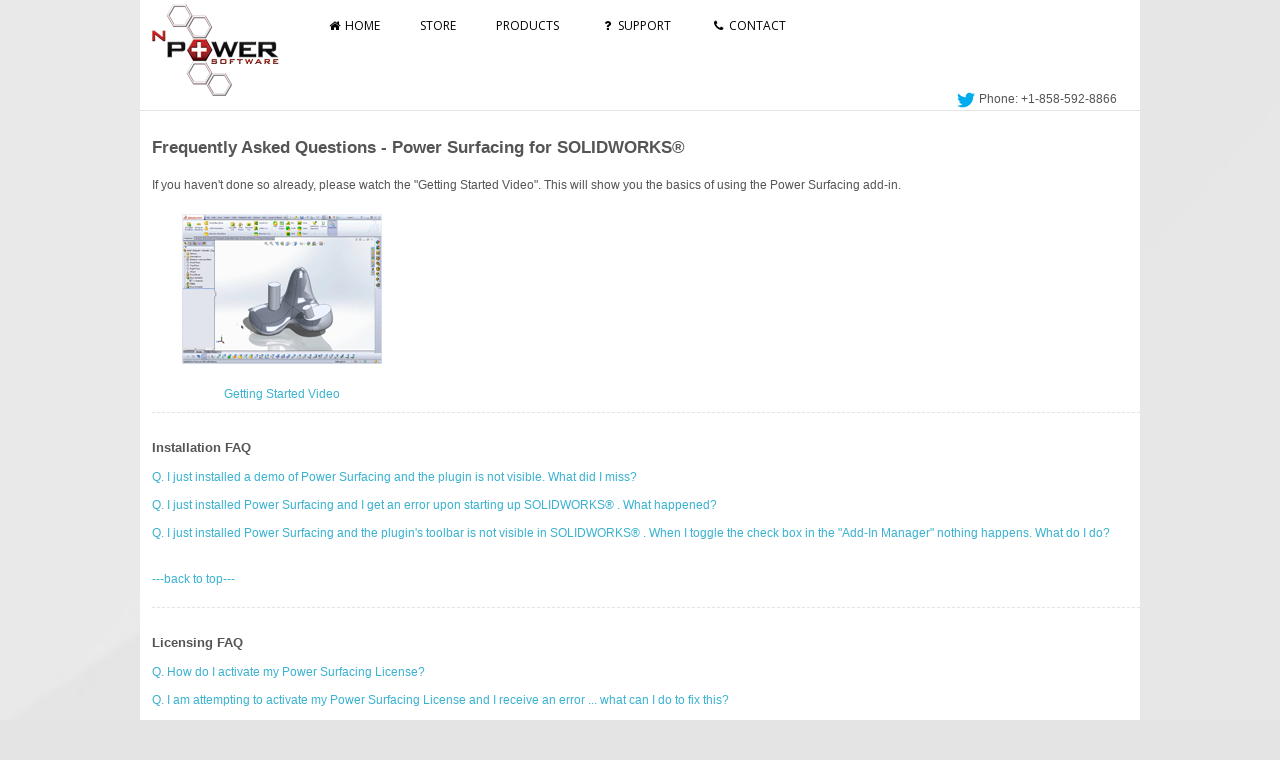

--- FILE ---
content_type: text/html
request_url: https://www.npowersoftware.com/NewFAQSolidworks.html
body_size: 32541
content:
<!doctype html>
<html lang="en"><!-- InstanceBegin template="/Templates/NewTemplate6.dwt" codeOutsideHTMLIsLocked="false" -->
	<head>
		<!-- Google Tag Manager -->
<script>(function(w,d,s,l,i){w[l]=w[l]||[];w[l].push({'gtm.start':
new Date().getTime(),event:'gtm.js'});var f=d.getElementsByTagName(s)[0],
j=d.createElement(s),dl=l!='dataLayer'?'&l='+l:'';j.async=true;j.src=
'https://www.googletagmanager.com/gtm.js?id='+i+dl;f.parentNode.insertBefore(j,f);
})(window,document,'script','dataLayer','GTM-T5NJF2V');</script>
<!-- End Google Tag Manager -->
		
	<!-- InstanceBeginEditable name="doctitle" -->
<title>FAQ - Power Surfacing for Solidworks</title>
<!-- InstanceEndEditable -->
	<meta charset="utf-8">
	<meta http-equiv="X-UA-Compatible" content="IE=edge">
	<meta name="viewport" content="width=device-width, initial-scale=1">
	<!-- InstanceBeginEditable name="meta tags" -->
<meta name="keywords" content="NPOWER nPower Software, 3d Modeling, NURBS modeling, subdivision surface, sub-d modeling, Sub-D, CAD translator, Iges translator, Step translator, Sat translator, Plugins for Maya, addins for SolidWorks, power surfacing, plugins for 3DS MAX">
<meta name="Description" content="Answers to the most frequently asked questions about NpowerSoftware's Power Surfacing for Solidworks." />
<!-- InstanceEndEditable -->
	<script src="http://code.jquery.com/jquery-latest.min.js" type="text/javascript"></script>
	<script src="https://s3.amazonaws.com/menumaker/menumaker.min.js" type="text/javascript"></script>
	<script src="js/script.js"></script>
	<script src="js/jquery-1.7.min.js"></script>
	<script src="js/superfish.js"></script>
	<script src="js/flashobject.js"></script>
	
	<link rel="icon" href="NewImages/HexigonLogoFlat16.ico" type="image/x-icon">
	<link rel="shortcut icon" href="NewImages/HexigonLogoFlat16.ico" type="image/x-icon" />
	<link rel="stylesheet" type="text/css" media="screen" href="css/style.css">
	<link rel="stylesheet" href="https://maxcdn.bootstrapcdn.com/font-awesome/4.5.0/css/font-awesome.min.css">
	<link rel="stylesheet" href="css/styles.css">

	<!-- This is for the Lucky Orange tracking software -->
	<script type="text/javascript">
window.__lo_site_id = 122661;

	(function() {
		var wa = document.createElement('script'); wa.type = 'text/javascript'; wa.async = true;
		wa.src = 'https://d10lpsik1i8c69.cloudfront.net/w.js';
		var s = document.getElementsByTagName('script')[0]; s.parentNode.insertBefore(wa, s);
	  })();
	</script>

	<!--[if lt IE 8]>
   <div style=' clear: both; text-align:center; position: relative;'>
     <a href="http://windows.microsoft.com/en-US/internet-explorer/products/ie/home?ocid=ie6_countdown_bannercode">
       <img src="http://storage.ie6countdown.com/assets/100/images/banners/warning_bar_0000_us.jpg" border="0" height="42" width="820" alt="You are using an outdated browser. For a faster, safer browsing experience, upgrade for free today." />
    </a>
  </div>
<![endif]-->
	<!--[if lt IE 9]>
   	<script type="text/javascript" src="js/html5.js"></script>
    	<link rel="stylesheet" type="text/css" media="screen" href="css/ie.css">
    <![endif]-->

	</head>
	<body>
		<!-- Google Tag Manager (noscript) -->
<noscript><iframe src="https://www.googletagmanager.com/ns.html?id=GTM-T5NJF2V"
height="0" width="0" style="display:none;visibility:hidden"></iframe></noscript>
<!-- End Google Tag Manager (noscript) -->
    <div class="main">
      <header>
        <div class="container_12">
          <div class="wrapper">
            <div class="grid_12"> </div>
            <div class="grid_12">
              <h1><a class="logo" href="index.html">nPowerSoftware</a></h1>
              <div class="grid_10">
                <div id="cssmenu">
                  <ul>
                    <li><a href="https://www.npowersoftware.com/index.html"><i class="fa fa-fw fa-home"></i> Home</a></li>
                    <li><a href="https://secure.softwarekey.com/solo/products/Author.aspx?AuthorID=3545461">Store</a></li>
                    <li><a href="https://www.npowersoftware.com/NewProducts.html">Products</a> </li>
                    <li><a href="https://www.npowersoftware.com/NewSupport.html"><i class="fa fa-fw fa-question"></i> Support</a></li>
                    <li><a href="https://www.npowersoftware.com/NewContact.html"><i class="fa fa-fw fa-phone"></i> Contact</a></li>
                  </ul>
                </div>
                <nav>
                  <h4 class="ind"> <a href="https://twitter.com/NPowerSoftware" target="_new"><img src="NewImages/twitter-bird-blue-on-white_20.png" alt="Twitter blue bird logo" width="20" height="20"></a> Phone:   +1-858-592-8866 </h4>
                </nav>
              </div>
              <div class="clear"> </div>
            </div>
          </div>
        </div>
      </header>
      <!-- InstanceBeginEditable name="body" -->
  <section id="content">
  	<div class="container_12">
    	<div align="left" class="style25" style="margin-left: 1em;">
        	<div style="margin-right: 1em;">
        		<a name="backToTop"><h2 class="ind2"><b>Frequently Asked Questions - Power Surfacing for SOLIDWORKS&reg;</b></h2></a>
            	<p>If you haven't done so already, please watch the &quot;Getting Started Video&quot;. This will show you the basics of using the Power Surfacing add-in. </p>
	      </div>
             <ul class="ext_list reviews">
             	<li>
                    <div class="grid_3">
                        <div class="feat_product"> <a href="http://www.screencast.com/t/aWQemu7c" target="_blank"><img src="NewImages/ThumbIntroVideo200.png" width="200" height="150"  />
                            <h4>Getting Started Video</h4></a>
                            <a href="http://www.screencast.com/t/pq65guLsARg"> </a>
                        </div>
                    </div>
               	</li>
           	</ul>
            <ul class="ext_list reviews">
            	<li>
                	<a href="#1"><h3><strong>Installation FAQ</strong></h3></a>
					<p class="demo"><a href="#2">Q. I just installed a demo of Power Surfacing and the plugin is not visible. What did I miss?</a></p>
                    <p class="demo"><a href="#3">Q. I just installed Power Surfacing and I get an error upon starting up SOLIDWORKS&reg; . What happened?</a></p>
                    <p class="demo"><a href="#4">Q. I just installed Power Surfacing and the plugin's toolbar is not visible in SOLIDWORKS&reg; . When I toggle the check box in the "Add-In Manager" nothing happens. What do I do?</a></p>
                	<br />
                    <p><a href="#backToTop">---back to top---</a></p>
                </li>
            	<li>
                	<a href="#4"><h3><strong>Licensing FAQ</strong></h3></a>
            		<p class="demo"><a href="#5">Q. How do I activate my Power Surfacing License?</a></p>
                    <p class="demo"><a href="#6">Q. I am attempting to activate my Power Surfacing License and I receive an error ... what can I do to fix this?</a></p>
                    <p class="demo"><a href="#7">Q. How do I deactivate my Power Surfacing License?</a></p>
                    <p class="demo"><a href="#8">Q. How do I transfer my Power Surfacing License to  another machine?</a></p>
                    <p class="demo"><a href="#9">Q. I need to reformat/refresh/update my machine. Do I need to deactivate my license?</a></p>
                    <p class="demo"><a href="#10">Q. Are Network (floating) Licenses available for the Power Surfacing products?</a></p>
                    <p class="demo"><a href="#11">Q. How can I tell what product or type of license is installed on my machine?</a></p>
                    <br />
                    <p><a href="#backToTop">---back to top---</a></p>
                </li>
                <li>
                	<a href="#12"><h3><strong>General</strong></h3></a>
                    <p class="demo"><a href="#13">Q. How do I start a model?</a></p>
                    <p class="demo"><a href="#14">Q. How do I use ... tool?</a></p>
                    <p class="demo"><a href="#15">Q. Why doesn't transparency mode work?</a></p>
                    <p class="demo"><a href="#16">Q. Why can't I see the subD Box after &quot;Create Box&quot; command?</a></p>
                    <p class="demo"><a href="#17">Q. I installed a new version, and the UI is messed up. How do I restore it?</a></p>
                    <br />
                    <p><a href="#backToTop">---back to top---</a></p>
                </li>
                <li>
                	<a href="#17"><h3><strong>Upgrades and Subscriptions</strong></h3></a>
                    <p class="demo"><a href="#18">Q. How do I upgrade to the latest version of the software?</a></p>
                    <p class="demo"><a href="#19">Q. Am I eligible to get the latest version?</a></p>
                    <p class="demo"><a href="#20">Q. Is the maintenance subscription required?</a></p>
                    <br />
                    <p><a href="#backToTop">---back to top---</a></p>
                </li>
                <li>
                	<a href="#21"><h3><strong>Import/Export FAQ</strong></h3></a>
                    <p class="demo"><a href="#22">Q. What file types can be imported by Power Surfacing?</a></p>
                    <p class="demo"><a href="#23">Q. What file types can I export my file into?</a></p>
                    <p class="demo"><a href="#24">Q. How do I import an .STL file?</a></p>
                    <br />
                    <p><a href="#backToTop">---back to top---</a></p>
                </li>
            </ul>
            <a name="1"><h3><strong>Installation FAQ</strong></h3></a><br />
            <ul class="ext_list reviews">
				<li>
                	<a name="2"><p class="demo"><strong>Q. I just installed a demo of Power Surfacing and the plugin is not visible. What did I miss?</strong></p></a>
                    <p>Most likely an error occurred during installation. Please try one or more of these suggestions:</p>
                    <p>1) Check that the installer year matches the version of SOLIDWORKS&reg; you are using. (i.e. 2013, 2014, 2015, etc.)<br />
                    2) Ensure that you are installing the plugin in the current working SOLIDWORKS&reg; directory.<br />
                    3) Temporarily disable your firewall, then re-install the plugin. Some firewalls are known to block/interfere with installation.<br />
                    4) Un-install then re-install the plug-in.</p>
                	<p><a href="#backToTop">---back to top---</a></p>
                </li>
            	<li>
                	<a name="3"><p class="demo"><strong>Q. I just installed Power Surfacing and I get an error "could not initialize application, Error 9 (IPM)" upon starting up SOLIDWORKS&reg; . What happened?</strong></p></a>
                    <p>There are two possible reasons for this error:</p>
                    <p>1) The plugin was installed in the incorrect directory. Power Surfacing needs to be installed in the current working directory of SOLIDWORKS&reg;. The standard directory generally looks similar to C:/Program Files/SolidWorks Corp/SOLIDWORKS. <em><b>OR</b></em></p>
                    <p>2) The plugin needs Administrator privileges from SOLIDWORKS to complete the installation. To give these permissions, right click on the SOLIDWORKS&reg; icon on your desktop. In this right click menu, choose "Properties." In the window that appears, choose the "Compatibility" tab and locate the "Run as Administrator" check box. Toggle this option on and run SOLIDWORKS&reg;. <b>Note:</b> This generally only needs to be done once after the installation.</p>
                	<p><a href="#backToTop">---back to top---</a></p>
                </li>
                <li>
                	<a name="4"><p class="demo"><strong>Q. I just installed Power Surfacing and the plugin's toolbar is not visible in SOLIDWORKS&reg; . When I toggle the check box in the "Add-In Manager" nothing happens. What do I do?</strong></p></a>
                    <p>Most likely an error occurred during installation. Please try one or more of these suggestions:</p>
                    <p>1) Check that the installer year matches the version of SOLIDWORKS&reg; you are using. (i.e. 2013, 2014, 2015, etc.)<br />
                    2) Ensure that you are installing the plugin in the current working SOLIDWORKS&reg; directory.<br />
                    3) Temporarily disable your firewall, then re-install the plugin. Some firewalls are known to block/interfere with installation.<br />
                    4) Un-install then re-install the plug-in.</p>
                	<p><a href="#backToTop">---back to top---</a></p>
                </li>
            </ul>
            <a name="4"><h3><strong>Licensing FAQ</strong></h3></a><br />
                <ul class="ext_list reviews">
                	<li>
                        <a name="5"><p class="demo"><strong>Q.  How do I activate my Power Surfacing License?</strong></p></a>
                        <p>To activate your v5.0+ node locked license, please <a href="http://npowersoftware.com/Videos/NodeLockedLicenseActivation.mp4">see this video</a>.<br>
                          To activate your v5.0+ network license, please <a href="http://www.npowersoftware.com/Videos/NetworkLicenseActivation.mp4">see this video</a>.<br>
                        For older versions (pre v5.0), please visit our <a href="http://www.npowersoftware.com/NewSolidworksActivationHelp.html" target="_blank">Activation Help Page</a> for in depth help and instructions.</p>
                    	<p><a href="#backToTop">---back to top---</a></p>
                    </li>
                    <li>
                    	<a name="6"><p class="demo"><strong>Q. I am attempting to activate my Power Surfacing License and I receive an error ... what can I do to fix this?</strong></p></a>
                        <p>Common Error Messages:</p>
                        <p><b><em>5008 - "Invalid Activation Data"</em></b>: The License ID or Password was entered incorrectly. Please ensure that you have typed in the codes correctly.</p>
                  		<p><b><em>5010 - "Different Product"</em></b>: The product License ID does not match the product installer. This can happen due to 1 of 2 reasons: </p>
                        <p>1) You have a different version installer than your license (i.e. you license is for version 2.0 and the installer is version 3.0). To fix this, obtain matching either upgrade your license <em>or</em> obtain the older installer link.</p>
                        <p>2) You are incorrectly activating a Network License. A Network License needs to be activated through the Network License Manager. Please refer to the activation help link in your purchase invoice.</p>
                        <p><b><em>5013 - "No Remaining Activations"</em></b>: Licenses allows only one activation by default. If you receive this error, then the activation is already in use. Please follow the instructions for a license deactivation prior to attempting to re-activate this license.</p>
                    	<p>If you continue to experience difficulties with the above listed errors, please contact our support team at <a href="mailto:support@nPowerSoftware.com">support@npowersoftware.com</a></p>
                    	<p><a href="#backToTop">---back to top---</a></p>
                    </li>    
                    <li>        
                        <a name="7"><p class="demo"><strong>Q. How do I deactivate my Power Surfacing License? </strong></p></a>
                        <p>To deactivate your Power Surfacing v5.0+ node locked license, <a href="http://npowersoftware.com/Videos/NodeLockedLicenseActivation.mp4">see this video</a>. To deactivate a v5.0+ network license, <a href="http://www.npowersoftware.com/Videos/NetworkLicenseActivation.mp4">see this video</a>. <br>
                          <br>
                        To deactivate your Power Surfacing v2-v4 license, please follow the these instructions:</p>
                        <p>Step 1) Open SOLIDWORKS&reg on the current machine.</p>
                        <p>Step 2) Go to the Power Surfacing drop down menu and click "License."</p>
                        <p><img src="NewImages/Standard_License.PNG" width="370" height="262"></p>
                        <p>Step 3) Click "Deactivate" in the dialog that appears.</p>
                        <p>Step 4) Go to your SW root directory and email the file <em>Power_Surfacing_1.ini,</em><strong> along with your License ID</strong>, to support@npowersoftware.com </p>
                    	<p><a href="#backToTop">---back to top---</a></p>
                    </li>
                    <li>
                        <a name="8"><p class="demo"><strong>Q.  How do I transfer my Power Surfacing License to  another machine?</strong></p></a>
                        <p>Starting with the 5.0 version, <a href="http://npowersoftware.com/Videos/NodeLockedLicenseActivation.mp4">see this video for transferring node lockedlicenses</a>. And <a href="http://www.npowersoftware.com/Videos/NetworkLicenseActivation.mp4">see this video for network licenses</a>. <br> 
                        For earlier (earlier than the 5.0 version), follow the instructions for a license deactivation. Your license will be released once the deactivation is complete and then you can re-activate the license on another machine.</p>
                    	<p><a href="#backToTop">---back to top---</a></p>
                    </li>
                    <li>
                        <a name="9"><p class="demo"><strong>Q.  I need to reformat/refresh/update my machine. Do I need to deactivate my license?</strong></p></a>
                        <p>Yes, license deactivation is necessary prior to reformatting, refreshing, or doing any major updates to your machine. <strong><em>Failure to do so may result in a license loss.</em></strong><em></em> nPowerSoftware is not responsible for lost license activations.</p>
                    	<p><a href="#backToTop">---back to top---</a></p>
                    </li>
                    <li>
                        <a name="10"><p class="demo"><strong>Q. Are Network (floating) Licenses available for the Power Surfacing products?</strong></p></a>
                        <p>Yes, Networking licenses are available for this product. </p>
                   		<p><a href="#backToTop">---back to top---</a></p>
                    </li>
                    <li>
                        <a name="11"><p class="demo"><strong>Q. How can I tell what product or type of license is installed on my machine?</strong></p></a>
                        <p>Open the nPower License Utility dialog located under Power Surfacing &gt; License. The product name will be listed similar to one of the following:</p>
                        <p><img src="NewImages/Standard_License.PNG" width="370" height="262"><img src="NewImages/RE_License.PNG" width="369" height="263"></p>
                        <p><em>Note: If the nPower License Utility lists &quot;Power Surfacing Demo&quot; as the product name, there is no valid, active license available on the machine.</em></p>
                    	<p><a href="#backToTop">---back to top---</a></p>
                    </li>
                </ul>
            
                <a name="12"><h3><strong>General</strong></h3></a><br />
                <ul class="ext_list reviews">
            	<li>
                    <a name="13"><p class="demo"><strong>Q.  How do I start a model?</strong></p></a>
                    <p>Use one of the primitives in the Power Surfacing drop down or create a sketch and use the create from sketch in the drop down on the left of the toolbar. After you set the parameters of the primitive, click the green check to go into Power Surfacing editing mode.</p>
                	<p><a href="#backToTop">---back to top---</a></p>
                </li>
                <li>
                    <a name="14"><p class="demo"><strong>Q. How do I use ... tool</strong>?</p></a>
                    <p>All of the Power Surfacing Tools are documented in our help file which can be found by clicking the &quot;?&quot; button in the Power Surfacing Toolbar. You can also find it <a href="http://npowersoftware.com/SolidWorks/PowerSurfacingHelp.pdf">here</a>.</p>
                	<p><a href="#backToTop">---back to top---</a></p>
                </li>
                <li>
                    <a name="15"><p class="demo"><strong>Q.  Why doesn't transparency mode work? </strong></p></a>
                    <p> In order to access the transparency feature, your graphics card must support at least OpenGL 3.3 (or above)...</p>
                	<p><a href="#backToTop">---back to top---</a></p>
                </li>
                <li>
                    <a name="16"><p class="demo"><strong>Q. Why can't I see the subD Box after &quot;Create Box&quot; command?</strong></p></a>
                    <p>Your graphics card is unsupported and still passed our graphics card check. To fix this, navigate to Tools &gt; Power Surfacing &gt; Options... and under &quot;General&quot; check the &quot;Disable shaders&quot; box.</p>
                	<p><a href="#backToTop">---back to top---</a></p>
                </li>
                <li>
                  <p class="demo"><a name="17" id="17"><strong>Q. I installed a new version, and the UI is messed up. How do I restore the user interface?</strong></a></p>
                  <p>The following steps should restore your User Interface to show the correct tools and icons.<br>
                  1) Close both the Power Surfacing and Power Surfacing RE tabs by clicking on the &quot;X&quot; to close out the tabs<br>
                  2) Go to the Tools-&gt;Addins menu and turrn off both check marks for Power Surfacing<br>
                  3) Quit out of SolidWorks<br>
                  4) Restart SolidWorks by running as Administrator (right click on SLDWorks.exe and choose &quot;Run as Administrator&quot; from the popup menu)<br>
                  5) Go to the Tools-Addins menu and turn Power Surfacing back on (click on the check boxes)<br>
                  <a href="#backToTop">---back to top---</a></p>
                </li>
                <li></li>
                <li></li>
                <li></li>
            </ul>
            <a name="17"><h3><strong>Upgrades and Subscriptions</strong></h3></a><br />
            <ul class="ext_list reviews">
                <li>  
                    <a name="18"><p class="demo"><strong>Q. How do I upgrade to the latest version of the software?</strong></p></a>
                    <p>Visit our <a href="http://npowersoftware.com/NewDownloadPowerSurfacing.html">download page</a> to get the latest installer.</p>
                    <p>If you are using a standalone license and are current on maintenance, then the license should be picked up automatically.</p>
                    <p>If you are on a Network License, then you may also need to re-link the new version of SOLIDWORKS through the NLM. To do this, run the NLM on the client machine, navigate to File &gt; Link to SolidWorks, and then choose the appropriate version of SOLIDWORKS. A "Linked Successful" message should appear.</p>
                    <p>If you have additional questions regarding upgrades, please contact our support team at support@npowersoftware.com.</p>
                    <p><a href="#backToTop">---back to top---</a></p>
                </li>
                <li>
                    <a name="19"><p class="demo"><strong>Q. Am I eligible to get the latest version? </strong></p></a>
                    <p>Users who are up to date on the annual maintenance subscription are eligible for patch releases and the next major release. Users who do not meet this description will need to purchase an upgrade.</p>
                	<p><a href="#backToTop">---back to top---</a></p>
                </li>
                <li>
                    <a name="20"><p class="demo"><strong>Q. Is the maintenance subscription required? </strong></p></a>
                    <p>No. However, users without maintenance subscriptions are ineligible for upgrades to patch releases or the latest major release<span class="demo">.</span> </p>
                	<p><a href="#backToTop">---back to top---</a></p>
                </li>
            </ul>
            <a name="21"><h3><strong>Import/Export FAQ</strong></h3></a><br />
            	<ul class="ext_list reviews">
                	<li>
                    	<a name="22"><p class="demo"><strong>Q. What file types can be imported by Power Surfacing?</strong></p></a>
                     	<p>Supported file types include: .OBJ, .FBX, and .pmodel (a Power Surfacing native file format).</p>
                    	<p><a href="#backToTop">---back to top---</a></p>
                    </li>
                    <li>
                        <a name="23"><p class="demo"><strong>Q. What file types can I export my file into?</strong></p></a>
                        <p>.OBJ, .FBX, or pmodel (a Power Surfacing native file format). You can also convert your subD model into a SW surface and save in any of the  file formats supported by SOLIDWORKS.</p>
                    	<p><a href="#backToTop">---back to top---</a></p>
                    </li>
                    <li>
                        <a name="24"><p class="demo"><strong>Q. How do I import an .STL file?</strong></p></a>
                        <p>.STL file imports are supported by Power Surfacing RE only. This option can be found in the Power Surfacing drop down menu, &quot;Import Scanned/Reference Mesh&quot;.</p>
                    	<p><a href="#backToTop">---back to top---</a></p>
                    </li>
                </ul>
      </div>
        </div>
  </section>
  
<!-- InstanceEndEditable --> 
      <!--==============================footer=================================-->
      <footer>
        <div class="container_12">
          <div class="wrapper">
            <div class="grid_12 last-col"> IntegrityWare, Inc. &copy; 2013  &nbsp;&nbsp;&nbsp;&nbsp; <a href="NewPrivacyPolicy.html" target="_parent">Privacy Policy</a> </div>
            <div class="grid_1">
              <ul class="list5">
                <li><a href="NewIndex.html">Home</a> </li>
                <li><a href="NewProducts.html">Products</a></li>
                <li><a href="NewSupport.html">Support</a> </li>
                <li><a href="NewPressReleases.html">News</a> </li>
                <li><a href="NewContact.html">Contacts</a></li>
                <li><a href="NewResellers.html">Resellers</a></li>
              </ul>
            </div>
            <div class="grid_2_sm">
              <h3 style="color:LightGrey;"><a href="NewPowerSurfacingOverview.html"><strong>Power Surfacing</strong></a></h3>
              <ul class="list5">
                <li><a href="NewDownloadPowerSurfacing.html">Demo Download</a></li>
                <li><a href="NewPowerSurfacingCustomers.html">Customer Comments</a></li>
                <li><a href="https://secure.softwarekey.com/solo/products/Product.aspx?ProductID=403672" target="_blank">Buy Power Surfacing</a></li>
                <li><a href="NewFAQSolidworks.html">Freq. Asked Questions</a></li>
                <li><a href="NewPowerSurfacingTutorials.html" target="_blank">Power Surfacing Videos</a></li>
              </ul>
              <h3 style="color:LightGrey;"><a href="NewCyborgMeshToCADOverview.html"><strong>Cyborg3D MeshToCAD</strong></a></h3>
              <ul class="list5">
                <li><a href="https://secure.softwarekey.com/solo/products/ProductOption.aspx?ProdOptionID=29733" target="_blank">Buy Mesh To CAD</a></li>
                <li><a href="NewCyborgMeshToCADDownload.html">Demo Download</a></li>
              </ul>
            </div>
            <div class="grid_2_sm">
              <h3 style="color:LightGrey;"><a href="NewPowerSurfacingREOverview.html"><strong>Power Surfacing RE</strong></a></h3>
              <ul class="list5">
                <li><a href="NewDownloadPowerSurfacing.html">Demo Download</a></li>
                <li><a href="NewPowerSurfacingCustomers.html">Customer Comments</a></li>
                <li><a href="https://secure.softwarekey.com/solo/products/Product.aspx?ProductID=403672" target="_blank">Buy Power Surfacing RE</a></li>
                <li><a href="NewFAQSolidworks.html">Freq. Asked Questions</a></li>
                <li class="extra_last"><a href="NewPowerSurfacingRETutorials.html" target="_blank">Power Surfacing RE Videos</a></li>
              </ul>
            </div>
            <div class="grid_2_sm">
              <h3 style="color:LightGrey;"><a href="NewPowerTranslatorsOverview.html"><strong>Power Translators</strong></a></h3>
              <ul class="list5">
                <li><a href="NewPowerTranslatorsLearnMore.html">Learn More (all)</a></li>
                <li><a href="https://secure.softwarekey.com/solo/products/ProductOption.aspx?ProdOptionID=30249" target="_blank">Buy Power Translators</a></li>
                <li><a href="NewDownload.html">Demo Download (all)</a></li>
                <li><a href="NewFAQ3dsMaxMaya.html">Freq. Asked Quest. (all)</a></li>
                <li><a href="NewPowerTranslatorsTutorials.html">Tutorials (all)</a></li>
              </ul>
              <h3 style="color:LightGrey;"><a href="NewPowerTranslatorsProOverview.html"><strong>Power Trans Pro</strong></a></h3>
              <ul class="list5">
                <li class="extra_last"><a href="https://secure.softwarekey.com/solo/products/ProductOption.aspx?ProdOptionID=30237" target="_blank">Buy PT Pro</a></li>
              </ul>
            </div>
            <div class="grid_2_sm">
              <h3 style="color:LightGrey;"><a href="NewPowerTranslatorsUniversal.html"><strong>Power Trans Universal</strong></a></h3>
              <ul class="list5">
                <li><a href="https://secure.softwarekey.com/solo/products/ProductOption.aspx?ProdOptionID=30251" target="_blank">Buy PT Universal</a></li>
              </ul>
              <h3 style="color:LightGrey;"><a href="NewSubDNURBSModo.html"><strong>SubD-NURBS MODO </strong></a></h3>
              <ul class="list5">
                <li><a href="https://www.thefoundry.co.uk/products/modo/plugins/power-subd-nurbs/" target="_new">Download Demo</a></li>
              </ul>
              <h3 style="color:LightGrey;"><strong><a href="NewPowerTranslatorsMaya.html">Power Trans Maya</a></strong></h3>
              <ul class="list5">
                <li><a href="https://secure.softwarekey.com/solo/products/Product.aspx?ProductID=376096" target="_blank"> Buy (Windows)</a><a href="https://secure.softwarekey.com/solo/products/Product.aspx?ProductID=380464" target="_blank"> (Mac)</a></li>
                <li><a href="NewDownloadMaya.html">Demo Download</a></li>
                <li class="extra_last"><a href="http://www.integrityware.com/tutorials/Maya_Basics/Maya_Basics.html">Tutorial</a></li>
              </ul>
            </div>
            <div class="grid_2_sm">
              <h3 style="color:LightGrey;"><strong><a href="NewPowerScanToNURBS.html">Power ScanToNURBS</a></strong></h3>
              <ul class="list5">
                <li><a href="https://secure.softwarekey.com/solo/products/ProductOption.aspx?ProdOptionID=30238">Buy  ScanToNURBS</a></li>
                <li><a href="NewPowerScanToNURBSTutorials.html">Tutorials</a></li>
              </ul>
              <h3 style="color:LightGrey;"><strong><a href="NewPowerNURBS.html">Power NURBS</a></strong></h3>
              <ul class="list5">
                <li><a href="https://secure.softwarekey.com/solo/products/ProductOption.aspx?ProdOptionID=30248">Buy Power NURBS</a></li>
                <li><a href="NewPowerNURBSCustomers.html">Testimonials</a></li>
                <li><a href="NewPowerNURBSTutorials.html">Tutorials</a></li>
              </ul>
              <h3 style="color:LightGrey;"><strong><a href="NewPowerSubDNURBS.html">Power SubD-NURBS</a></strong></h3>
              <ul class="list5">
                <li><a href="https://secure.softwarekey.com/solo/products/ProductOption.aspx?ProdOptionID=30241">Buy  SubD-NURBS</a></li>
                <li class="extra_last"><a href="NewPowerSubDNURBSTutorials.html">Tutorials</a></li>
              </ul>
            </div>
            <div class="grid_2_sm"> </div>
          </div>
        </div>
      </footer>
    </div>
</body>
<!-- InstanceEnd --></html>


--- FILE ---
content_type: text/css
request_url: https://www.npowersoftware.com/css/style.css
body_size: 12035
content:
@import "../css/reset.css";
@import "../css/skeleton.css";
@import "../css/superfish.css";
@import "../css/flexslider.css";
@import "../css/tabs.css";
article,aside,audio,canvas,command,datalist,details,embed,figcaption,figure,footer,header,hgroup,keygen,meter,nav,output,progress,section,source,video{display:block}mark,rp,rt,ruby,summary,time{display:inline}
/* Global properties ======================================================== */
html {width:100%}

body {font-family:Arial, Helvetica, sans-serif; font-size:12px; line-height:18px; color:#555555; min-width:1000px; background:url(../NewImages/body_bg.jpg) 50% 0 no-repeat #e4e4e4; -webkit-text-size-adjust: none; background-size:  cover;width:100%;height:100%;}

.main{width:1000px;margin: 0 auto; background:#fff;}

img{max-height:100%;}
/*********************************fonts*************************************/
.reg {text-transform:uppercase}
.f_left {float:left}
.f_right {float:right}
.align_right {text-align:right}
.align_center {text-align:center}

.it{font-style:italic}
.let{letter-spacing:-1px}

/*********************************CLASSES**********************************/
.m_bottom_zero{ margin-bottom:0 !important;}
.m_left_zero{ margin-left:0 !important;}
.p_bottom_zero{ padding-bottom:0 !important;}
.p_left_zero{ padding-left:0 !important;}

.clear {clear:both;width:100%;line-height:0;font-size:0;}
.wrapper {width:100%;overflow:hidden}
.extra_wrapper{ overflow:hidden;}
.container{width:100%}
.extra_last, .last{ margin-bottom:0 !important; padding-bottom:0 !important;}
.extra_last{ border:none !important; background:none !important;}
.bg_none{ background:none !important;}

/*==================================== Links ======================================================== */
a {color:#3bb2d0;outline:none; text-decoration:none; cursor:pointer;}
a:hover{ color:#3bb2d0; text-decoration:underline;}

.button{ display:inline-block; padding:4px 14px 7px; margin: 17px 0 0 0; color:#fff;background: url('../NewImages/button.jpg') 0 0 repeat-x #35abc9;}
.button:hover{ background-color:#515151;color:#fff;background-position:0 -50px;}

/*********************************Displays*************************************/
.block{ display:block;}
.inline-block{ display:inline-block;}

/*********************************header*************************************/

.search_block{overflow: hidden;width:1000px;margin: 0 auto;padding-top:33px;}
#search{float:right;}
#search input{float: left;width:144px;padding:6px 10px 7px;font-size: 12px; color: #868686;border:0;font-family:Arial, Helvetica, sans-serif;background: url('../NewImages/search.jpg') 0 bottom repeat-x #fff;margin:0;}
#search a{display:block;width:29px;height:28px;float: left;background: url('../NewImages/search_a.jpg') no-repeat;margin:0;}
#search a:hover{background-position:0 -28px;}


header {padding: 0px 0 00px; background:#ffffff}
header h1{ width: 167px; float: left;}
header h1 a {display:block;width:167px;height:100px;
background:url(../NewImages/BlueRibbon.png), 0, 0, no-repeat; text-decoration:none; text-indent:-9999px;}

/*********************************content*************************************/
#content {padding:26px 0px 10px 0px;border-top:1px solid #e4e4e4;}
.cont_pad{padding:26px 0 10px !important;border-top:none !important;}

/*===============================>> Paragraphs <<=============================*/

p {margin-bottom:10px; text-align:justify;}
.p2{ margin-bottom:10px;}

/*================================>> LISTS <<========================================*/
.list1{}
.list1 li{border-bottom:1px solid #e4e4e4;padding: 0 0 8px;margin-bottom:6px;}
.list1 a{font-size: 13px; line-height: 18px;}
.list1 a:hover{color:#3bb2d0; }

.list3{}
.list3 li{padding: 0 0 1px;margin-bottom:1px;}
.list3 a{font-size: 12px; line-height: 16px;}
.list3 a:hover{color:#3bb2d0; }

.list4{}
.list4 li{padding: 0 0 1px;margin-top:30px;}
.list4 a{font-size: 12px; line-height: 16px;}
.list4 a:hover{color:#3bb2d0; }

.list5{}
.list5 li{padding: 20 20 10px;margin-top:1px; margin-left:5px;}
.list5 a{font-size: 12px; line-height: 5px; color:#DDDDDD;}
.list5 a:hover{color:#3bb2d0; }

.list2{}
.list2 li{ background:url(../NewImages/marker2.jpg) 0 7px no-repeat; padding: 0 0 8px 14px; margin-bottom:5px;border-bottom:1px solid #e4e4e4;}
.list2 a{font-size:13px;line-height:19px;}


/*================================>> H <<========================================*/
h2,h3,h4{ font-weight:normal;}
h2{font-size: 17px; line-height: 21px; color:#555555;}

h2.ind{ margin-bottom:11px;}
h2.ind1{ margin-bottom:20px;}
h2.ind2{ margin-bottom:18px;}
h2.ind3{ margin-bottom:21px;}

h3{font-size: 13px; color:#555555;margin-bottom:11px;}

h3.ind{ margin-top:20px;}

h4.ind {margin-top:40px; margin-bottom:0px;}
/*================================>> GOOGLE FONTS  <<========================================*/

/*================================>> hovers <<========================================*/
.sf-menu a, .sf-menu>li{-webkit-transition: all 0.5s ease;-moz-transition: all 0.5s ease;-o-transition: all 0.5s ease;transition: all 0.5s ease;}
.button{
	-webkit-transition: all 500ms cubic-bezier(0.680, 0, 0.265, 1); /* older webkit */
-webkit-transition: all 500ms cubic-bezier(0.680, -0.550, 0.265, 1.550); 
   -moz-transition: all 500ms cubic-bezier(0.680, -0.550, 0.265, 1.550); 
    -ms-transition: all 500ms cubic-bezier(0.680, -0.550, 0.265, 1.550); 
     -o-transition: all 500ms cubic-bezier(0.680, -0.550, 0.265, 1.550); 
        transition: all 500ms cubic-bezier(0.680, -0.550, 0.265, 1.550); /* easeInOutBack */
}
/*********************************page_1*************************************/
.ext_list>li, .ext_box{ overflow:hidden;}
.ext_list>li>figure, .ext_box>figure{ float:left;}
.ext_list>li>div, .ext_box>div{overflow:hidden;}

.categories{margin-bottom:26px;}

.softlist{border-bottom:1px solid #e4e4e4;padding-bottom:34px;}
.softlist .title, .title1{color:#555555;margin-bottom:8px;font-size:13px;line-height:19px;}
.softlist li{border-bottom:1px solid #e4e4e4;padding-bottom:15px;margin-bottom:15px;}

.title1{margin-bottom:11px;}

.link1{font-size:13px;margin-top:16px;display:inline-block;}

.reviews{}
.reviews>li{padding-right:20px;border-bottom:1px dashed #e4e4e4;padding-bottom:9px;margin-bottom:26px;}
.reviews>li>div{}
.reviews>li>figure{width:126px;text-align:center;margin: 0 0 0 0;}

.link{display:inline-block;}
.link:after{display:inline-block;margin: 1px 0 0 5px;width:3px;height:5px;background: url('../NewImages/marker.png') no-repeat; content:"";}
/*********************************page_2*************************************/
.category{margin-bottom:21px;}
.category>div{}
.category>figure{width:120px;margin: 5px 0 0 0;}

.bot_stripe{border-bottom:1px solid #e4e4e4;padding-bottom:37px;margin-bottom:27px;}
.bot_stripe1{border-bottom:1px dashed #e4e4e4;padding-bottom:33px;}
.stripe{height:1px;background:#e4e4e4;margin: 33px 10px 27px}

.feat_product{text-align:center;padding: 0 10px 0 10px;}
.feat_product img{margin-bottom:21px;}

.m_bot1{margin-bottom:52px;}
.m_bot2{margin-bottom:34px;}
/*********************************page_3*************************************/
p.blue{color:#3bb2d0;font-size: 13px; line-height: 19px;}

.commented{margin-bottom:12px;}
.commented>figure{width:218px;margin: 3px 0 0 2px;}

#tabs.tabs2 .ui-tabs-panel{text-align:left !important;padding: 23px 0 0 1px;}
#tabs.tabs2{border-bottom:none;padding:0;margin-bottom:0;}

.bd_none{border:none !important;}

.updates h3{margin-bottom:8px;}
.updates li{border-bottom:1px solid #e4e4e4;padding-bottom:15px;margin-bottom:16px;}

.downloads{}
.downloads h3{margin-bottom:9px;}
.downloads li{border-bottom:1px solid #e4e4e4;padding-bottom:15px;margin-bottom:16px;}

.downloads1{}
.downloads1>li{overflow: hidden;border-bottom:1px solid #e4e4e4;padding-bottom:15px;margin-bottom:16px;}
.downloads1>li>div{float: left;}
.downloads1 .description{width:460px;}
.downloads1 .weight{font-size: 18px; line-height: 22px; color: #545454;width:100px;text-align:center;}
.downloads1 .down_button{width:135px;text-align:center;}
.downloads1 .button{margin:4px 0 0;}
.downloads1 h3{margin-bottom:8px;}
/*********************************page_4*************************************/
#flash1{width:620px;height:418px;margin-bottom:5px;}

.news img{margin-bottom:18px;}

.popular{margin-bottom:25px;}
.popular h3{margin-bottom:4px;}
.popular .date{margin-bottom:10px;}
.popular>figure{width:160px;margin: 4px 0 0 0;}
/*********************************page_5*************************************/


/* Contact form */
#contact-form {padding:4px 0 0 0;}
#contact-form .success {width:246px; margin-bottom:10px;}
#contact-form textarea, #contact-form input {margin:0;font-size:12px; border:1px solid #e7e7e7; color:#868686; padding:6px 10px 5px;outline:none; position:relative; font-family:Arial, Helvetica, sans-serif;background: url('../NewImages/fields.jpg') 0 bottom repeat-x #fff;}
#contact-form input {width:198px;float: left;}
#contact-form textarea {overflow:auto; width:358px; height:311px;resize:none; float:left; margin: 0 0 0 0;background: url('../NewImages/textarea.jpg') 0 bottom repeat-x #fff;}	
#contact-form label {display:block; min-height:40px; overflow:hidden;}	
#contact-form label.message { display:block; padding-bottom:0; }
#contact-form .button {margin-left:4px;}	
#contact-form .error, #contact-form .empty, #contact-form .success {display:none;}	
#contact-form .error, #contact-form .empty {text-align:left; color:red; font-size:10px; float: left; padding-top:4px;}
#contact-form .buttons2 {overflow:hidden;text-align:right; position:relative; clear:both; padding-top:21px;}
#contact-form .buttons2 a {
	cursor:pointer;
	margin-top:0;
	text-align:center;
	height:18px;
}
#contact-form span{ display:block; margin: 0px 0 0 5px;}

.map_wrapper{overflow:hidden;width:100%;padding-top:4px;display:inline-block;margin-bottom:19px;}
#map_canvas {
   width:100%;
   height:389px;
}
.adress{}
.adress span{ display:inline-block; width:69px;}
.adress dt{ margin-bottom:14px;}

.demo{color:#3bb2d0;}
.demo:hover{ color:#000;}
/****************************footer************************/
footer {padding:10px 26px 13px;background:#545454;margin-bottom:52px;}
footer, footer a{color:#aaaaaa;}


/*==================================RESPONSIVE LAYOUTS===============================================*/
@media only screen and (max-width: 995px) {
 body{min-width:768px;}
 .main, .search_block{width:768px;}
 .ui-tabs .ui-tabs-panel .title, h3{font-size:12px;}
 .commented>div{overflow: visible;}
 .downloads1 .description{width:420px;}
 #flash1{width:100%;height:auto;margin-bottom:5px;overflow: hidden; position: relative;}
 .popular>div{overflow: visible;}
 #contact-form textarea, #contact-form input{width:92%;}
}

@media only screen and (max-width: 767px) {
 body{min-width:640px;}
 .main, .search_block{width:640px;}
 .box{padding: 0 10px 0 10px;}
 header h1{float: none;margin: 0 0 0 20px;}
 header{padding: 30px 0 15px;}
#search{float: none;width:100%;}
#search input{width:371px;}
.downloads1>li>div{float: none;text-align:left !important;margin-top:5px;}
.news img, .news a{display:inline-block;width:100%;}
.news{padding: 0 10px;}
#contact-form textarea, #contact-form input{width:85%;}
}

@media only screen and (max-width: 640px) {
 body{min-width:420px;}
 .main, .search_block{width:420px;}
 .box{padding: 0 10px 0 10px;}
 header h1{float: none;margin: 0 0 0 20px;}
 header{padding: 30px 0 15px;}
#search{float: none;width:100%;}
#search input{width:371px;}
.downloads1>li>div{float: none;text-align:left !important;margin-top:5px;}
.news img, .news a{display:inline-block;width:100%;}
.news{padding: 0 10px;}
#contact-form textarea, #contact-form input{width:94%;}
}

@media only screen and (max-width: 479px) {
 body{min-width:300px;}
 .main, .search_block{width:300px;}
 #search input{width:251px;}
.ui-tabs .ui-tabs-nav li a {padding: 8px 13px 10px;}
#contact-form textarea, #contact-form input{width:91%;}
#map_canvas{height:200px;}
.reviews > li > figure{float: none;width:100%;text-align:center;}
.reviews > li > div{overflow: visible;}
.commented > figure {float: none;text-align:center;}
}


--- FILE ---
content_type: text/css
request_url: https://www.npowersoftware.com/css/styles.css
body_size: 6571
content:
@import url(https://fonts.googleapis.com/css?family=Open+Sans);
#cssmenu,
#cssmenu ul,
#cssmenu ul li,
#cssmenu ul li a,
#cssmenu #menu-button {
  margin: 0;
  padding: 0;
  border: 0;
  list-style: none;
  line-height: 1;
  display: block;
  position: relative;
  -webkit-box-sizing: border-box;
  -moz-box-sizing: border-box;
  box-sizing: border-box;
}
#cssmenu:after,
#cssmenu > ul:after {
  content: ".";
  display: block;
  clear: both;
  visibility: hidden;
  line-height: 0;
  height: 0;
}
#cssmenu #menu-button {
  display: none;
}
#cssmenu {
  font-family: 'Open Sans', sans-serif;
  line-height: 1;
  background: #ffffff;
  width: auto;
}
#menu-line {
  position: absolute;
  top: 0;
  left: 0;
  height: 3px;
  background: #009ae1;
  -webkit-transition: all 0.25s ease-out;
  -moz-transition: all 0.25s ease-out;
  -ms-transition: all 0.25s ease-out;
  -o-transition: all 0.25s ease-out;
  transition: all 0.25s ease-out;
}
#cssmenu > ul > li {
  float: left;
}
#cssmenu.align-center > ul {
  font-size: 0;
  text-align: center;
}
#cssmenu.align-center > ul > li {
  display: inline-block;
  float: none;
}
#cssmenu.align-center ul ul {
  text-align: left;
}
#cssmenu.align-right > ul > li {
  float: right;
}
#cssmenu.align-right ul ul {
  text-align: right;
}
#cssmenu > ul > li > a {
  padding: 20px;
  font-size: 12px;
  text-decoration: none;
  text-transform: uppercase;
  color: #000000;
  -webkit-transition: color .2s ease;
  -moz-transition: color .2s ease;
  -ms-transition: color .2s ease;
  -o-transition: color .2s ease;
  transition: color .2s ease;
}
#cssmenu > ul > li:hover > a,
#cssmenu > ul > li.active > a {
  color: #009ae1;
}
#cssmenu > ul > li.has-sub > a {
  padding-right: 25px;
}
#cssmenu > ul > li.has-sub > a::after {
  position: absolute;
  top: 21px;
  right: 10px;
  width: 4px;
  height: 4px;
  border-bottom: 1px solid #000000;
  border-right: 1px solid #000000;
  content: "";
  -webkit-transform: rotate(45deg);
  -moz-transform: rotate(45deg);
  -ms-transform: rotate(45deg);
  -o-transform: rotate(45deg);
  transform: rotate(45deg);
  -webkit-transition: border-color 0.2s ease;
  -moz-transition: border-color 0.2s ease;
  -ms-transition: border-color 0.2s ease;
  -o-transition: border-color 0.2s ease;
  transition: border-color 0.2s ease;
}
#cssmenu > ul > li.has-sub:hover > a::after {
  border-color: #009ae1;
}
#cssmenu ul ul {
  position: absolute;
  left: -9999px;
}
#cssmenu li:hover > ul {
  left: auto;
}
#cssmenu.align-right li:hover > ul {
  right: 0;
}
#cssmenu ul ul ul {
  margin-left: 100%;
  top: 0;
}
#cssmenu.align-right ul ul ul {
  margin-left: 0;
  margin-right: 100%;
}
#cssmenu ul ul li {
  height: 0;
  -webkit-transition: height .2s ease;
  -moz-transition: height .2s ease;
  -ms-transition: height .2s ease;
  -o-transition: height .2s ease;
  transition: height .2s ease;
}
#cssmenu ul li:hover > ul > li {
  height: 32px;
}
#cssmenu ul ul li a {
  padding: 10px 20px;
  width: 160px;
  font-size: 12px;
  background: #ffffff;
  text-decoration: none;
  color: #444444;
  -webkit-transition: color .2s ease;
  -moz-transition: color .2s ease;
  -ms-transition: color .2s ease;
  -o-transition: color .2s ease;
  transition: color .2s ease;
}
#cssmenu ul ul li:hover > a,
#cssmenu ul ul li a:hover {
  color: #009ae1;
}
#cssmenu ul ul li.has-sub > a::after {
  position: absolute;
  top: 13px;
  right: 10px;
  width: 4px;
  height: 4px;
  border-bottom: 1px solid #444444;
  border-right: 1px solid #444444;
  content: "";
  -webkit-transform: rotate(-45deg);
  -moz-transform: rotate(-45deg);
  -ms-transform: rotate(-45deg);
  -o-transform: rotate(-45deg);
  transform: rotate(-45deg);
  -webkit-transition: border-color 0.2s ease;
  -moz-transition: border-color 0.2s ease;
  -ms-transition: border-color 0.2s ease;
  -o-transition: border-color 0.2s ease;
  transition: border-color 0.2s ease;
}
#cssmenu.align-right ul ul li.has-sub > a::after {
  right: auto;
  left: 10px;
  border-bottom: 0;
  border-right: 0;
  border-top: 1px solid #444444;
  border-left: 1px solid #444444;
}
#cssmenu ul ul li.has-sub:hover > a::after {
  border-color: #009ae1;
}
#cssmenu.small-screen {
  width: 100%;
}
#cssmenu.small-screen ul {
  width: 100%;
  display: none;
}
#cssmenu.small-screen.align-center > ul,
#cssmenu.small-screen.align-right ul ul {
  text-align: left;
}
#cssmenu.small-screen ul li,
#cssmenu.small-screen ul ul li,
#cssmenu.small-screen ul li:hover > ul > li {
  width: 100%;
  height: auto;
  border-top: 1px solid rgba(120, 120, 120, 0.15);
}
#cssmenu.small-screen ul li a,
#cssmenu.small-screen ul ul li a {
  width: 100%;
}
#cssmenu.small-screen > ul > li,
#cssmenu.small-screen.align-center > ul > li,
#cssmenu.small-screen.align-right > ul > li {
  float: none;
  display: block;
}
#cssmenu.small-screen ul ul li a {
  padding: 20px 20px 20px 30px;
  font-size: 12px;
  color: #000000;
  background: none;
}
#cssmenu.small-screen ul ul li:hover > a,
#cssmenu.small-screen ul ul li a:hover {
  color: #000000;
}
#cssmenu.small-screen ul ul ul li a {
  padding-left: 40px;
}
#cssmenu.small-screen ul ul,
#cssmenu.small-screen ul ul ul {
  position: relative;
  left: 0;
  right: auto;
  width: 100%;
  margin: 0;
}
#cssmenu.small-screen > ul > li.has-sub > a::after,
#cssmenu.small-screen ul ul li.has-sub > a::after {
  display: none;
}
#cssmenu.small-screen #menu-line {
  display: none;
}
#cssmenu.small-screen #menu-button {
  display: block;
  padding: 20px;
  color: #000000;
  cursor: pointer;
  font-size: 12px;
  text-transform: uppercase;
}
#cssmenu.small-screen #menu-button::after {
  content: '';
  position: absolute;
  top: 20px;
  right: 20px;
  display: block;
  width: 15px;
  height: 2px;
  background: #000000;
}
#cssmenu.small-screen #menu-button::before {
  content: '';
  position: absolute;
  top: 25px;
  right: 20px;
  display: block;
  width: 15px;
  height: 3px;
  border-top: 2px solid #000000;
  border-bottom: 2px solid #000000;
}
#cssmenu.small-screen .submenu-button {
  position: absolute;
  z-index: 10;
  right: 0;
  top: 0;
  display: block;
  border-left: 1px solid rgba(120, 120, 120, 0.15);
  height: 52px;
  width: 52px;
  cursor: pointer;
}
#cssmenu.small-screen .submenu-button::after {
  content: '';
  position: absolute;
  top: 21px;
  left: 26px;
  display: block;
  width: 1px;
  height: 11px;
  background: #000000;
  z-index: 99;
}
#cssmenu.small-screen .submenu-button::before {
  content: '';
  position: absolute;
  left: 21px;
  top: 26px;
  display: block;
  width: 11px;
  height: 1px;
  background: #000000;
  z-index: 99;
}
#cssmenu.small-screen .submenu-button.submenu-opened:after {
  display: none;
}
#cssmenu.small-screen.select-list {
  padding: 5px;
}


--- FILE ---
content_type: text/css
request_url: https://www.npowersoftware.com/css/skeleton.css
body_size: 12177
content:
/*
* Skeleton V1.1
* Copyright 2011, Dave Gamache
* www.getskeleton.com
* Free to use under the MIT license.
* http://www.opensource.org/licenses/mit-license.php
* 8/17/2011
*/


/* Table of Contents
==================================================
	#Base 960 Grid
	#Tablet (Portrait)
	#Mobile (Portrait)
	#Mobile (Landscape)
	#Clearing */


/**************Global Structure*****************/
.wrapper{width:100%; overflow:hidden; position:relative;}
.extra-wrap{overflow:hidden; display:block;}


/* #Base 960 Grid
================================================== */
.container_youtube {
	width: 600px;
	height: 340px;
	overflow: hidden;
	position: relative;
}
.video_youtube {
	position: absolute;
	border: 0;
	top: 0;
	left: 0;
	width: 100%;
	height: 100%;
}

	.container_12{
	position: relative;
	width: 1000px;
	margin: 0 0;
	padding: 0;
}
	.grid_1,
	.grid_2,
	.grid_2_sm,
	.grid_3,
	.grid_3_rm,
	.grid_4,
	.grid_5,
	.grid_6,
	.grid_7,
	.grid_8,
	.grid_9,
	.grid_10,
	.grid_11,
	.grid_12	{float: left; display: inline; margin-left: 0px; margin-right: 0px;}

	/* Nested Column Classes */
	.container_12 .alpha		{margin-left: 0 !important;}
	.container_12 .omega		{margin-right: 0 !important; margin-bottom:0 !important}

	/* Base Grid */
	.container_12 .grid_1		{width: 70px; margin-left: 10px; margin-right: 10px; margin-top: 16px;}
	.container_12 .grid_2		{width: 140px; margin-left: 20px; margin-right: 20px; margin-top: 10px;}
	.container_12 .grid_2_sm	{width: 160px; margin-left: 10px; margin-right: 10px; margin-top: 10px;}
	.container_12 .grid_3		{width: 220px; margin-left: 20px; margin-top: 10px;}
	.container_12 .grid_3_rm	{width: 200px; margin-left: 20px; margin-right: 20px; margin-top: 10px;}
	.container_12 .grid_4		{width: 260px; margin-left: 20px; margin-right: 20px; margin-top: 10px;}
	.container_12 .grid_5		{width: 360px; margin-left: 20px; margin-right: 20px; margin-top: 10px;}
	.container_12 .grid_6		{width: 450px; margin-left: 20px; margin-right: 20px; margin-top: 10px;}
	.container_12 .grid_7		{width: 540px; margin-left: 20px; margin-right: 20px; margin-top: 10px;}
	.container_12 .grid_8		{width: 620px;}
	.container_12 .grid_9		{width: 700px;}
	.container_12 .grid_10		{width: 810px;}
	.container_12 .grid_11		{width: 860px;}
	.container_12 .grid_12		{width: 990px;}
	/* Prefix Extra Space >> 12 Columns */
	.container_12 .prefix_1 	{padding-left:80px;}
	.container_12 .prefix_2 	{padding-left:160px;}
	.container_12 .prefix_3 	{padding-left:240px;}
	.container_12 .prefix_4 	{padding-left:320px;}
	.container_12 .prefix_5 	{padding-left:400px;}
	.container_12 .prefix_6 	{padding-left:480px;}
	.container_12 .prefix_7 	{padding-left:560px;}
	.container_12 .prefix_8 	{padding-left:640px;}
	.container_12 .prefix_9 	{padding-left:720px;}
	.container_12 .prefix_10 	{padding-left:800px;}
	.container_12 .prefix_11 	{padding-left:880px;}
	/* Suffix Extra Space >> 12 Columns */
	.container_12 .suffix_1 	{padding-right:80px;}
	.container_12 .suffix_2 	{padding-right:160px;}
	.container_12 .suffix_3 	{padding-right:240px;}
	.container_12 .suffix_4 	{padding-right:320px;}
	.container_12 .suffix_5 	{padding-right:400px;}
	.container_12 .suffix_6 	{padding-right:480px;}
	.container_12 .suffix_7 	{padding-right:560px;}
	.container_12 .suffix_8 	{padding-right:640px;}
	.container_12 .suffix_9 	{padding-right:720px;}
	.container_12 .suffix_10 	{padding-right:800px;}
	.container_12 .suffix_11 	{padding-right:880px;}

	/*twin columns*/
	.dgrid_2{float:left; width:140px;}
	.dgrid_3{float:left; width:220px;}
	.dgrid_4{float:left; width:300px;}
		.dgrid_2:first-child, .dgrid_3:first-child, .dgrid_4:first-child{margin-right:20px;}
	/*triple columns*/
	.tgrid_2{float:left; width:140px; margin-right:20px;}
	.tgrid_3{float:left; width:220px; margin-right:20px;}
		.tgrid_2.last-col, .tgrid_3.last-col{margin-right:0px;}

/* #Tablet (Portrait)
================================================== */

	/* Note: Design for a width of 768px */
	@media only screen and (min-width: 768px) and (max-width: 995px) {
		.container_12				{width: 768px;}
		.container_12 .grid_1		{width: 44px;}
		.container_12 .grid_2		{width: 108px;}
		.container_12 .grid_2_sm	{width: 108px;}
		.container_12 .grid_3		{width: 160px;}
		.container_12 .grid_3_rm	{width: 160px;}
		.container_12 .grid_4		{width: 236px;}
		.container_12 .grid_5		{width: 300px;}
		.container_12 .grid_6		{width: 364px;}
		.container_12 .grid_7		{width: 428px;}
		.container_12 .grid_8		{width: 492px;}
		.container_12 .grid_9		{width: 556px;}
		.container_12 .grid_10		{width: 620px;}
		.container_12 .grid_11		{width: 684px;}
		.container_12 .grid_12		{width: 748px;}
		/* Prefix Extra Space >> 12 Columns */
		.container_12 .prefix_1 	{padding-left:64px;}
		.container_12 .prefix_2 	{padding-left:128px;}
		.container_12 .prefix_3 	{padding-left:192px;}
		.container_12 .prefix_4 	{padding-left:256px;}
		.container_12 .prefix_5 	{padding-left:320px;}
		.container_12 .prefix_6 	{padding-left:384px;}
		.container_12 .prefix_7 	{padding-left:448px;}
		.container_12 .prefix_8 	{padding-left:512px;}
		.container_12 .prefix_9 	{padding-left:576px;}
		.container_12 .prefix_10 	{padding-left:640px;}
		.container_12 .prefix_11 	{padding-left:768px;}
		/* Suffix Extra Space >> 12 Columns */
		.container_12 .suffix_1 	{padding-right:64px;}
		.container_12 .suffix_2 	{padding-right:128px;}
		.container_12 .suffix_3 	{padding-right:192px;}
		.container_12 .suffix_4 	{padding-right:256px;}
		.container_12 .suffix_5 	{padding-right:320px;}
		.container_12 .suffix_6 	{padding-right:384px;}
		.container_12 .suffix_7 	{padding-right:448px;}
		.container_12 .suffix_8 	{padding-right:512px;}
		.container_12 .suffix_9 	{padding-right:576px;}
		.container_12 .suffix_10 	{padding-right:640px;}
		.container_12 .suffix_11 	{padding-right:768px;}
		
		/*twin columns*/
		.dgrid_2{width:108px;}
		.dgrid_3{width:172px;}
		.dgrid_4{width:236px;}
		/*triple columns*/
		.tgrid_2{width:108px;}
		.tgrid_3{width:172px;}
		
		/*styles*/
		img{max-width:100%; height:auto;}
		.hide-tp{display:none !important;}
		.img-indent-none-tp{float:none !important; margin-right:0 !important; margin-bottom:20px !important;}
		.clear-tp{display:block; clear:both !important; padding-top:20px !important;}
		.extra-wrap-none-tp{overflow:visible !important;}
	}

	/* Note: Design for a width of 768px */
	@media only screen and (min-width: 641px) and (max-width: 767px) {
		.container_12				{width: 639px;}
		.container_12 .grid_1		{width: 37px;}
		.container_12 .grid_2		{width: 92px;}
		.container_12 .grid_2_sm	{width: 92px;}
		.container_12 .grid_3		{width: 120px;}
		.container_12 .grid_3_rm	{width: 120px;}
		.container_12 .grid_4		{width: 200px;}
		.container_12 .grid_5		{width: 255px;}
		.container_12 .grid_6		{width: 309px;}
		.container_12 .grid_7		{width: 363px;}
		.container_12 .grid_8		{width: 418px;}
		.container_12 .grid_9		{width: 472px;}
		.container_12 .grid_10		{width: 527px;}
		.container_12 .grid_11		{width: 544px;}
		.container_12 .grid_12		{width: 630px;}
		/* Prefix Extra Space >> 12 Columns */
		.container_12 .prefix_1 	{padding-left:54px;}
		.container_12 .prefix_2 	{padding-left:108px;}
		.container_12 .prefix_3 	{padding-left:163px;}
		.container_12 .prefix_4 	{padding-left:217px;}
		.container_12 .prefix_5 	{padding-left:272px;}
		.container_12 .prefix_6 	{padding-left:326px;}
		.container_12 .prefix_7 	{padding-left:380px;}
		.container_12 .prefix_8 	{padding-left:435px;}
		.container_12 .prefix_9 	{padding-left:490px;}
		.container_12 .prefix_10 	{padding-left:544px;}
		.container_12 .prefix_11 	{padding-left:652px;}
		/* Suffix Extra Space >> 12 Columns */
		.container_12 .suffix_1 	{padding-right:54px;}
		.container_12 .suffix_2 	{padding-right:108px;}
		.container_12 .suffix_3 	{padding-right:163px;}
		.container_12 .suffix_4 	{padding-right:217px;}
		.container_12 .suffix_5 	{padding-right:272px;}
		.container_12 .suffix_6 	{padding-right:326px;}
		.container_12 .suffix_7 	{padding-right:380px;}
		.container_12 .suffix_8 	{padding-right:435px;}
		.container_12 .suffix_9 	{padding-right:490px;}
		.container_12 .suffix_10 	{padding-right:544px;}
		.container_12 .suffix_11 	{padding-right:652px;}
		
		/*twin columns*/
		.dgrid_2{width:92px;}
		.dgrid_3{width:146px;}
		.dgrid_4{width:200px;}
		/*triple columns*/
		.tgrid_2{width:92px;}
		.tgrid_3{width:146px;}
		
		/*styles*/
		img{max-width:100%; height:auto;}
		.hide-tp{display:none !important;}
		.img-indent-none-tp{float:none !important; margin-right:0 !important; margin-bottom:20px !important;}
		.clear-tp{display:block; clear:both !important; padding-top:20px !important;}
		.extra-wrap-none-tp{overflow:visible !important;}
	}




	/* Note: Design for a width of 480px */
	@media only screen and (max-width: 640px) {
		.container_12 {width: 420px;}
		.container_12 .grid_1,
		.container_12 .grid_2,
		.container_12 .grid_2_sm,
		.container_12 .grid_3,
		.container_12 .grid_3_rm,
		.container_12 .grid_4,
		.container_12 .grid_5,
		.container_12 .grid_6,
		.container_12 .grid_7,
		.container_12 .grid_8,
		.container_12 .grid_9,
		.container_12 .grid_10,
		.container_12 .grid_11,
		.container_12 .grid_12{width: 100%; margin-left: 0; margin-right:0;}
		
		.container_12 .grid_1,
		.container_12 .grid_2,
		.container_12 .grid_2_sm,
		.container_12 .grid_3,
		.container_12 .grid_3_rm,
		.container_12 .grid_4,
		.container_12 .grid_5,
		.container_12 .grid_6,
		.container_12 .grid_7,
		.container_12 .grid_8,
		.container_12 .grid_9,
		.container_12 .grid_10,
		.container_12 .grid_11{margin-bottom:30px;}
		
		/* Prefix Extra Space >> 12 Columns */
		.container_12 .prefix_1,
		.container_12 .prefix_2,
		.container_12 .prefix_3,
		.container_12 .prefix_4,
		.container_12 .prefix_5,
		.container_12 .prefix_6,
		.container_12 .prefix_7,
		.container_12 .prefix_8,
		.container_12 .prefix_9,
		.container_12 .prefix_10,
		.container_12 .prefix_11{padding-left:0;}

		/* Suffix Extra Space >> 12 Columns */
		.container_12 .suffix_1,
		.container_12 .suffix_2,
		.container_12 .suffix_3,
		.container_12 .suffix_4,
		.container_12 .suffix_5,
		.container_12 .suffix_6,
		.container_12 .suffix_7,
		.container_12 .suffix_8,
		.container_12 .suffix_9,
		.container_12 .suffix_10,
		.container_12 .suffix_11{padding-right:0;}
		
		/*twin columns*/
		.dgrid_2, .dgrid_3, .dgrid_4{width:200px;}
		/*triple columns*/
		.tgrid_2, .tgrid_3{width:126px;}
		
		/*styles*/
		.last-col{margin-bottom:0 !important;}
		.hide-ml{display:none !important;}
		.img-indent-none-ml{float:none !important; margin-right:0 !important; margin-bottom:20px !important;}
		.clear-ml{display:block; clear:both !important; padding-top:20px !important;}
		.extra-wrap-none-ml{overflow:visible !important;}
	}



/* #Mobile (Portrait)
================================================== */
	
	/* Note: Design for a width of 320px */
	@media only screen and (max-width: 479px) {
		.container_12{width:300px;}

		/*twin columns*/
		.dgrid_2{width:140px;}
		.dgrid_3, .dgrid_4{width:300px;}
			.dgrid_3:first-child, .dgrid_4:first-child{margin-right:0; margin-bottom:30px;}
		/*twin columns*/
		.tgrid_2{width:90px; margin-right:15px;}
		.tgrid_3{width:300px; margin-right:0; margin-bottom:30px;}
			.tgrid_3.last-col{margin-bottom:0;}
		
		/*styles*/
		.hide-mp{display:none !important;}
		.img-indent-none-mp{float:none !important; margin-right:0 !important; margin-bottom:20px !important;}
		.clear-mp{display:block; clear:both !important; padding-top:20px !important;}
		.extra-wrap-none-mp{overflow:visible !important;}
	}


/* #Clearing
================================================== */

	/* Self Clearing Goodness */
	.container_12:after {content: "\0020"; display: block; height: 0; clear: both; visibility: hidden;}

	/* Use clearfix class on parent to clear nested columns,
	or wrap each row of columns in a <div class="row"> */
	.clearfix:before,
	.clearfix:after,
	.row:before,
	.row:after {
		content: '\0020';
		display: block;
		overflow: hidden;
		visibility: hidden;
		width: 0;
		height: 0;}
	.row:after, .clearfix:after {clear: both;}
	.row, .clearfix {zoom: 1;}

	/* You can also use a <br class="clear" /> to clear columns */
	.clear {
		clear: both;
		display: block;
		overflow: hidden;
		visibility: hidden;
		width: 0;
		height: 0;
	}


--- FILE ---
content_type: text/css
request_url: https://www.npowersoftware.com/css/superfish.css
body_size: 2287
content:
nav{ position:relative; margin: -2px 0 0 0;float: right;}
.sf-menu ul {position:absolute;top:-999px; display:none;/* left offset of submenus need to match (see below) */}
.sf-menu ul li {width:100%}
.sf-menu li {float:left;position:relative}

.sf-menu>li>a{display:block;position:relative; font-size: 17px; line-height: 22px; color:#3bb2d0;padding: 9px 12px 11px;}
.sf-menu>li>a:hover,.sf-menu>li.current>a,.sf-menu>li.sfHover>a{color:#545454;box-shadow: 0 0 0 1px #e4e4e4;}
.sf-menu>li:hover,.sf-menu>li.current,.sf-menu>li.sfHover{box-shadow:0px 5px 7px #f3f3f3;}

.sf-menu>li{margin-left:6px;}
.sf-menu a{}

/*================================>> 2 Level <<========================================*/
.sf-menu li ul,.sf-menu>li.sfHover ul{left:0px;top:42px;width: 151px;box-shadow: 0 0 0 1px #e4e4e4;padding:15px 20px 11px 20px;background:#fff;z-index:99}
.sf-menu>li>ul:before{height:1px;background:#fff;display:block;width:47%;position: absolute;left:0;top:-1px;z-index:9999;content:"";}
.sf-menu li ul li{margin-bottom:5px;}
.sf-menu li ul li a{color:#545454;}
.sf-menu li li a:hover, .sf-menu li.sfHover li.sfHover>a{color:#3bb2d0;}

/*================================>> 3 Level <<========================================*/
.sf-menu li li ul{left:173px !important;top:-15px !important;}

.sf-menu .menu-arrow{display:none;}
/*==================================RESPONSIVE LAYOUTS===============================================*/
@media only screen and (max-width: 995px) {
	 .sf-menu ul:before{width:93px !important;}
}

@media only screen and (max-width: 767px) {
	 .sf-menu ul:before{width:93px !important;}
}

@media only screen and (max-width: 640px) {
	.sf-menu>li>a .menu-arrow{display:inline-block; width:9px;margin-left:5px;height:5px;text-indent:-100%; font-size:0; line-height:0;background: url('images/menu-arrow.png') no-repeat;vertical-align: middle;}
	 .sf-menu{overflow: hidden;}
	 .sf-menu li ul,.sf-menu>li.sfHover ul{position: relative;overflow: hidden;border:none !important;top:0 !important;left:0;text-align:center;width:100% !important;box-shadow:none !important;width: auto !important;padding-top:0;}
	 .sf-menu ul:before{display:none !important;}
	 .sf-menu ul li{float: none;}
	 .sf-menu>li{float: none;clear: both;border:1px solid #e4e4e4;box-shadow: 0 0px 8px #f3f3f3; margin-bottom:6px;}
	 nav{float: none;margin: 30px 10px 0 5px;text-align:center;}
}

@media only screen and (max-width: 479px) {
	
}

--- FILE ---
content_type: text/css
request_url: https://www.npowersoftware.com/css/flexslider.css
body_size: 2555
content:
 
/* Browser Resets */
.flex-container a:active,
.flexslider a:active,
.flex-container a:focus,
.flexslider a:focus  {outline: none;}
.slides,
.flex-control-nav,
.flex-direction-nav {margin: 0; padding: 0; list-style: none;} 

/* FlexSlider Necessary Styles
*********************************/ 
.flexslider {margin: 0; padding: 0;height:350px;}
.flexslider .slides > li {display: none; -webkit-backface-visibility: hidden;} /* Hide the slides before the JS is loaded. Avoids image jumping */
.flexslider .slides img {width: 100%; display: block;}
.flex-pauseplay span {text-transform: capitalize;}

/* Clearfix for the .slides element */
.slides:after {content: "."; display: block; clear: both; visibility: hidden; line-height: 0; height: 0;} 
html[xmlns] .slides {display: block;} 
* html .slides {height: 1%;}

/* No JavaScript Fallback */
/* If you are not using another script, such as Modernizr, make sure you
 * include js that eliminates this class on page load */
.no-js .slides > li:first-child {display: block;}


/* FlexSlider Default Theme
*********************************/
.flexslider {margin: 0 0 0px; position: relative;}
.flex-viewport {}
.loading .flex-viewport {max-height: 300px;}
.flexslider .slides {zoom: 1;}

/* Direction Nav */
.flex-direction-nav a {width: 48px; height: 48px; margin: 0px 0 0; display: block; position: absolute;bottom:0; cursor: pointer; text-indent: -9999px;}
.flex-direction-nav .flex-next { background: url('../NewImages/next.png') no-repeat;right: 0px; }
.flex-direction-nav .flex-prev {background: url('../NewImages/prev.png') no-repeat;left: 0px;}
.flex-direction-nav a:hover{background-position:0 -48px;}
/* Control Nav */
.flex-control-nav {width: 100%; position: absolute; bottom: 0px; text-align: center;}
.flex-control-nav li {margin: 0 6px; display: inline-block; zoom: 1; *display: inline;}
.flex-control-paging li a {width: 11px; height: 11px; display: block; background: url('') repeat;cursor: pointer; text-indent: -9999px;}
.flex-control-paging li a:hover, .flex-control-paging li a.flex-active{ background-position:0 0;}

.flex-control-thumbs {margin: 5px 0 0; position: static; overflow: hidden;}
.flex-control-thumbs li {width: 25%; float: left; margin: 0;}
.flex-control-thumbs img {width: 100%; display: block; cursor: pointer;}
.flex-control-thumbs img:hover {opacity: 1;}
.flex-control-thumbs .active {opacity: 1; cursor: default;}

@media only screen and (max-width: 995px) {
	.flexslider{height:346px;}
}

@media only screen and (max-width: 767px) {
	.flexslider{height:290px;}
}

@media only screen and (max-width: 640px) {
	.flexslider{height:189px;}
}

@media only screen and (max-width: 479px) {
	.flexslider{height:135px;}
}

--- FILE ---
content_type: text/css
request_url: https://www.npowersoftware.com/css/tabs.css
body_size: 1564
content:
.ui-tabs { position: relative; padding: 0 0 37px; margin-bottom:27px; border-bottom:1px solid #e4e4e4; } /* position: relative prevents IE scroll bug (element with position: relative inside container with overflow: auto appear as "fixed") */
.ui-tabs .ui-tabs-nav { margin: 0 0 0 1px; position: relative; padding:  3px 0 0 0px; overflow:hidden;}
.ui-tabs .ui-tabs-nav:after{display:block;position: absolute; bottom:0px;height:1px;width:100%;background:#e4e4e4;content:"";}
.ui-tabs .ui-tabs-nav li { list-style: none; float: left; position: relative; margin: 0; padding: 0;border:1px solid #e4e4e4;border-left:none;border-bottom:none;z-index:10;}
.ui-tabs .ui-tabs-nav li:first-child{border-left:1px solid #e4e4e4;}
.ui-tabs .ui-tabs-nav li a {display:block;background: url('../NewImages/tabs_mav_li.jpg') 0 0px repeat-x #fff;padding: 8px 18px 10px;color:#3bb2d0; }
.ui-tabs .ui-tabs-nav li.ui-tabs-selected a, .ui-tabs .ui-tabs-nav li:hover a{background-position:0 -40px;}
.ui-tabs .ui-tabs-nav li.ui-tabs-selected a, .ui-tabs .ui-tabs-nav li.ui-state-disabled a, .ui-tabs .ui-tabs-nav li.ui-state-processing a { cursor: text; }
.ui-tabs .ui-tabs-nav li a, .ui-tabs.ui-tabs-collapsible .ui-tabs-nav li.ui-tabs-selected a { cursor: pointer; } /* first selector in group seems obsolete, but required to overcome bug in Opera applying cursor: text overall if defined elsewhere... */

.ui-tabs .ui-tabs-panel { display: block; border-width: 0; padding: 29px 0 0; background: none;text-align:center;}
.ui-tabs .ui-tabs-panel .title{font-size:13px;color:#3bb2d0;margin-bottom:12px;}
.ui-tabs .ui-tabs-panel img{margin-bottom:17px;width:155px;height:183px;}



.ui-tabs .ui-tabs-hide { display: none !important; }


--- FILE ---
content_type: text/plain
request_url: https://www.google-analytics.com/j/collect?v=1&_v=j102&a=370083948&t=pageview&_s=1&dl=https%3A%2F%2Fwww.npowersoftware.com%2FNewFAQSolidworks.html&ul=en-us%40posix&dt=FAQ%20-%20Power%20Surfacing%20for%20Solidworks&sr=1280x720&vp=1280x720&_u=YEBAAEABAAAAACAAI~&jid=262818831&gjid=49903927&cid=908222020.1768868539&tid=UA-132202036-1&_gid=369103613.1768868539&_r=1&_slc=1&gtm=45He61e1n81T5NJF2Vza200&gcd=13l3l3l3l1l1&dma=0&tag_exp=103116026~103200004~104527906~104528501~104684208~104684211~105391252~115938465~115938468~117041588&z=461141273
body_size: -452
content:
2,cG-23GZE9T3NM